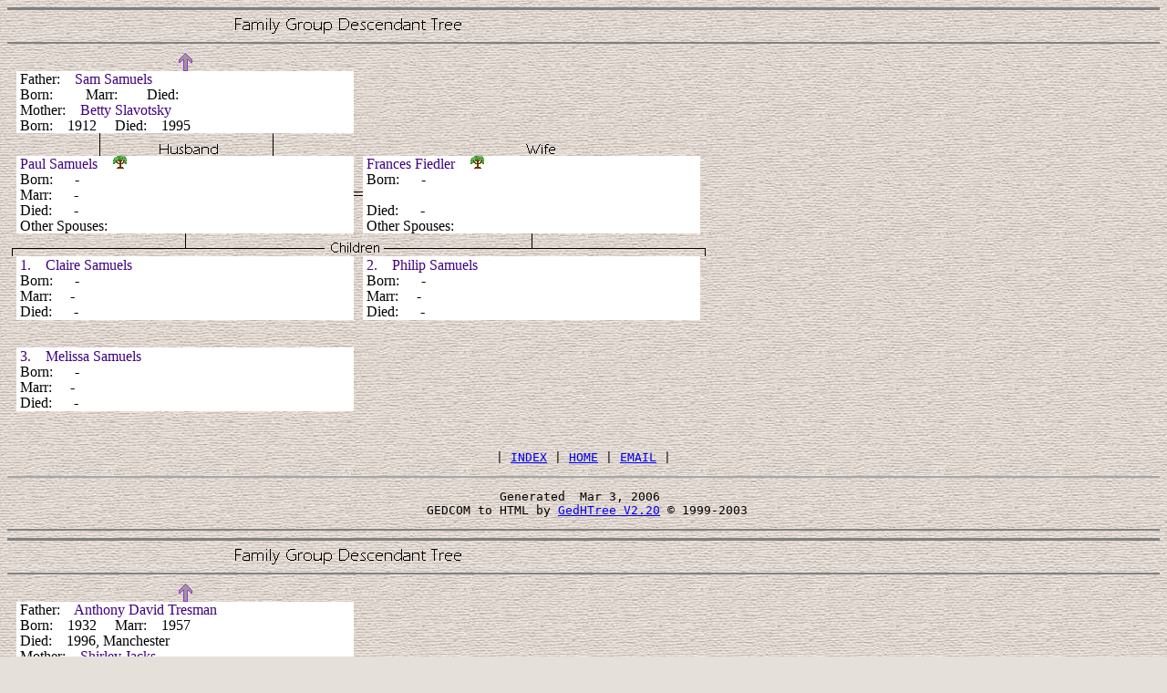

--- FILE ---
content_type: text/html
request_url: https://www.tresman.co.uk/tree/gp95.htm
body_size: 1591
content:

<HTML>
<HEAD><TITLE>Paul Samuels, b:  - </TITLE>
<META NAME="Generator" CONTENT="GedHTree vers. 2.20">
<META NAME="Date" CONTENT="03-Mar-06">
<META NAME="Keywords" CONTENT="Gedhtree,genealogy, elegant ancestor tree,GEDCOM to HTML">
<!-- Registration code HGJN,  12/08/2003-->

<STYLE type="text/css">
SUP {font-family:"Times New Roman"; font-size:12pt; line-height:13pt}
</STYLE>

</HEAD>
<BODY BACKGROUND="bgdt.jpg" BGCOLOR="#E6E0DB">

<A NAME="head0"></A><HR NOSHADE SIZE=3>

<TABLE width=770 cellpadding=0 cellspacing=0 border=0 >
<TR><TD><IMG SRC="f12.gif" WIDTH=770 HEIGHT=19></TD></TR>
</TABLE>
<HR NOSHADE SIZE=2>

<TABLE width=770 cellpadding=0 cellspacing=0 border=0 >

<TR><TD><IMG SRC="bg.gif" WIDTH=10 HEIGHT=2></TD><TD><IMG SRC="bg.gif" WIDTH=90 HEIGHT=2></TD><TD><IMG SRC="bg.gif" WIDTH=90 HEIGHT=2></TD><TD><IMG SRC="bg.gif" WIDTH=10 HEIGHT=2></TD><TD><IMG SRC="bg.gif" WIDTH=90 HEIGHT=2></TD><TD><IMG SRC="bg.gif" WIDTH=90 HEIGHT=2></TD><TD><IMG SRC="bg.gif" WIDTH=10 HEIGHT=2></TD><TD><IMG SRC="bg.gif" WIDTH=90 HEIGHT=2></TD><TD><IMG SRC="bg.gif" WIDTH=90 HEIGHT=2></TD><TD><IMG SRC="bg.gif" WIDTH=10 HEIGHT=2></TD><TD><IMG SRC="bg.gif" WIDTH=90 HEIGHT=2></TD><TD><IMG SRC="bg.gif" WIDTH=90 HEIGHT=2></TD><TD><IMG SRC="bg.gif" WIDTH=10 HEIGHT=2></TD></TR>


<TR><TD><IMG SRC="bg.gif" WIDTH=10 HEIGHT=20></TD><TD COLSPAN=5><A HREF="gp85.htm#head2"><IMG SRC="f1.gif" WIDTH=370 HEIGHT=20 BORDER=0></A></TD><TD><IMG SRC="bg.gif" WIDTH=10 HEIGHT=20></TD><TD COLSPAN=5><IMG SRC="bg.gif" WIDTH=370 HEIGHT=20 BORDER=0></TD><TD><IMG SRC="bg.gif" WIDTH=10 HEIGHT=20></TD></TR>

<TR><TD><IMG SRC="bg.gif" WIDTH=10 HEIGHT=65></TD><TD COLSPAN=5 WIDTH=370 HEIGHT=65 BGCOLOR="#ffffff"><SUP>
&nbsp;Father:&nbsp;&nbsp;&nbsp;&nbsp;<FONT COLOR=#400080>Sam Samuels</FONT><BR>
&nbsp;Born:&nbsp;&nbsp;&nbsp;&nbsp;&nbsp;&nbsp;&nbsp;
&nbsp;Marr:&nbsp;&nbsp;&nbsp;&nbsp;&nbsp;&nbsp;
&nbsp;Died:&nbsp;&nbsp;&nbsp;&nbsp;&nbsp;<BR>
&nbsp;Mother:&nbsp;&nbsp;&nbsp;&nbsp;<FONT COLOR=#400080>Betty Slavotsky</FONT><BR>
&nbsp;Born:&nbsp;&nbsp;&nbsp;&nbsp;1912&nbsp;&nbsp;&nbsp;
&nbsp;Died:&nbsp;&nbsp;&nbsp;&nbsp;1995&nbsp;<BR></SUP></TD>
<TD><IMG SRC="bg.gif" WIDTH=10 HEIGHT=65></TD>
<TD COLSPAN=5><IMG SRC="bg.gif" WIDTH=370 HEIGHT=65></TD>
<TD><IMG SRC="bg.gif" WIDTH=10 HEIGHT=65></TD></TR>

<TR><TD><IMG SRC="bg.gif" WIDTH=10 HEIGHT=25></TD><TD COLSPAN=5><IMG SRC="f3.gif" WIDTH=370 HEIGHT=25></TD><TD><IMG SRC="bg.gif" WIDTH=10 HEIGHT=25></TD><TD COLSPAN=5><IMG SRC="f11.gif" WIDTH=370 HEIGHT=25></TD><TD><IMG SRC="bg.gif" WIDTH=10 HEIGHT=25></TD></TR>

<TR>
<TD><IMG SRC="bg.gif" WIDTH=10 HEIGHT=70></TD><TD COLSPAN=5 WIDTH=370 HEIGHT=70 BGCOLOR="#ffffff"><SUP><FONT COLOR=#400080 >&nbsp;Paul Samuels&nbsp;&nbsp;&nbsp;&nbsp;<A HREF="gtp95.htm#head0" ><IMG SRC="gt.gif" BORDER=0></A><BR>
</FONT>&nbsp;Born:&nbsp;&nbsp;&nbsp;&nbsp;              &nbsp;-&nbsp;<BR>
&nbsp;Marr:&nbsp;&nbsp;&nbsp;&nbsp;              &nbsp;-&nbsp;<BR>  			
&nbsp;Died:&nbsp;&nbsp;&nbsp;&nbsp;              &nbsp;-&nbsp;<BR>
&nbsp;Other Spouses:&nbsp;&nbsp;&nbsp;&nbsp;
</SUP></TD>
<TD><IMG SRC="f2.gif" WIDTH=10 HEIGHT=70></TD><TD COLSPAN=5 WIDTH=370 HEIGHT=70 BGCOLOR="#ffffff"><SUP><FONT COLOR=#400080 >&nbsp;Frances Fiedler&nbsp;&nbsp;&nbsp;&nbsp;<A HREF="gtp95.htm#head0" ><IMG SRC="gt.gif" BORDER=0></A><BR>
</FONT>&nbsp;Born:&nbsp;&nbsp;&nbsp;&nbsp;              &nbsp;-&nbsp;<BR>
&nbsp;&nbsp;&nbsp;&nbsp;<BR>  			
&nbsp;Died:&nbsp;&nbsp;&nbsp;&nbsp;              &nbsp;-&nbsp;<BR>
&nbsp;Other Spouses:&nbsp;&nbsp;&nbsp;&nbsp;
</SUP></TD><TD><IMG SRC="bg.gif" WIDTH=10 HEIGHT=70></TD>
</TR>

<TR><TD COLSPAN=13><IMG SRC="f5.gif" WIDTH=770 HEIGHT=25></TD></TR>

<TR><TD><IMG SRC="bg.gif" WIDTH=10 HEIGHT=70></TD><TD COLSPAN=5 WIDTH=370 HEIGHT=70 BGCOLOR="#ffffff"><SUP><FONT COLOR=#400080>&nbsp;1.&nbsp;&nbsp;&nbsp;&nbsp;Claire Samuels</FONT><BR>&nbsp;Born:&nbsp;&nbsp;&nbsp;&nbsp;              &nbsp;-&nbsp;<BR>&nbsp;Marr:&nbsp;&nbsp;&nbsp;&nbsp;&nbsp;-&nbsp;<BR>&nbsp;Died:&nbsp;&nbsp;&nbsp;&nbsp;              &nbsp;-&nbsp;</SUP></TD><TD><IMG SRC="bg.gif" WIDTH=10 HEIGHT=70></TD><TD COLSPAN=5 WIDTH=370 HEIGHT=70 BGCOLOR="#ffffff"><SUP><FONT COLOR=#400080>&nbsp;2.&nbsp;&nbsp;&nbsp;&nbsp;Philip Samuels</FONT><BR>&nbsp;Born:&nbsp;&nbsp;&nbsp;&nbsp;              &nbsp;-&nbsp;<BR>&nbsp;Marr:&nbsp;&nbsp;&nbsp;&nbsp;&nbsp;-&nbsp;<BR>&nbsp;Died:&nbsp;&nbsp;&nbsp;&nbsp;              &nbsp;-&nbsp;</SUP></TD><TD><IMG SRC="bg.gif" WIDTH=10 HEIGHT=70></TD></TR>

<TR><TD><IMG SRC="bg.gif" WIDTH=10 HEIGHT=30></TD><TD COLSPAN=5><IMG SRC="bg.gif" WIDTH=370 HEIGHT=30 BORDER=0></TD><TD><IMG SRC="bg.gif" WIDTH=10 HEIGHT=30></TD><TD COLSPAN=5><IMG SRC="bg.gif" WIDTH=370 HEIGHT=30 BORDER=0></TD><TD><IMG SRC="bg.gif" WIDTH=10 HEIGHT=30></TD></TR>

<TR><TD><IMG SRC="bg.gif" WIDTH=10 HEIGHT=70></TD><TD COLSPAN=5 WIDTH=370 HEIGHT=70 BGCOLOR="#ffffff"><SUP><FONT COLOR=#400080>&nbsp;3.&nbsp;&nbsp;&nbsp;&nbsp;Melissa Samuels</FONT><BR>&nbsp;Born:&nbsp;&nbsp;&nbsp;&nbsp;              &nbsp;-&nbsp;<BR>&nbsp;Marr:&nbsp;&nbsp;&nbsp;&nbsp;&nbsp;-&nbsp;<BR>&nbsp;Died:&nbsp;&nbsp;&nbsp;&nbsp;              &nbsp;-&nbsp;</SUP></TD><TD COLSPAN=7><IMG SRC="bg.gif" WIDTH=390 HEIGHT=70></TD></TR>

<TR><TD><IMG SRC="bg.gif" WIDTH=10 HEIGHT=30></TD><TD COLSPAN=5><IMG SRC="bg.gif" WIDTH=370 HEIGHT=30 BORDER=0></TD><TD><IMG SRC="bg.gif" WIDTH=10 HEIGHT=30></TD><TD COLSPAN=5><IMG SRC="bg.gif" WIDTH=370 HEIGHT=30 BORDER=0></TD><TD><IMG SRC="bg.gif" WIDTH=10 HEIGHT=30></TD></TR>



</TABLE>

<CENTER><PRE>&nbsp;|&nbsp;<A HREF="index.htm">INDEX</A>&nbsp;|&nbsp;<A HREF="index.htm">HOME</A>&nbsp;|&nbsp;<A HREF="mailto:ian&#64;<!-- --->tresman.co.uk">EMAIL</A>&nbsp;|&nbsp;
</PRE><IMG SRC=hr.gif WIDTH=100% HEIGHT=2><PRE>
Generated  Mar 3, 2006 <BR> GEDCOM to HTML by <A HREF="http://www.gedhtree.com">GedHTree V2.20</A> &copy; 1999-2003</PRE></CENTER>
<HR  NOSHADE SIZE=2>



<A NAME="head1"></A><HR NOSHADE SIZE=3>

<TABLE width=770 cellpadding=0 cellspacing=0 border=0 >
<TR><TD><IMG SRC="f12.gif" WIDTH=770 HEIGHT=19></TD></TR>
</TABLE>
<HR NOSHADE SIZE=2>

<TABLE width=770 cellpadding=0 cellspacing=0 border=0 >

<TR><TD><IMG SRC="bg.gif" WIDTH=10 HEIGHT=2></TD><TD><IMG SRC="bg.gif" WIDTH=90 HEIGHT=2></TD><TD><IMG SRC="bg.gif" WIDTH=90 HEIGHT=2></TD><TD><IMG SRC="bg.gif" WIDTH=10 HEIGHT=2></TD><TD><IMG SRC="bg.gif" WIDTH=90 HEIGHT=2></TD><TD><IMG SRC="bg.gif" WIDTH=90 HEIGHT=2></TD><TD><IMG SRC="bg.gif" WIDTH=10 HEIGHT=2></TD><TD><IMG SRC="bg.gif" WIDTH=90 HEIGHT=2></TD><TD><IMG SRC="bg.gif" WIDTH=90 HEIGHT=2></TD><TD><IMG SRC="bg.gif" WIDTH=10 HEIGHT=2></TD><TD><IMG SRC="bg.gif" WIDTH=90 HEIGHT=2></TD><TD><IMG SRC="bg.gif" WIDTH=90 HEIGHT=2></TD><TD><IMG SRC="bg.gif" WIDTH=10 HEIGHT=2></TD></TR>


<TR><TD><IMG SRC="bg.gif" WIDTH=10 HEIGHT=20></TD><TD COLSPAN=5><A HREF="gp35.htm#head1"><IMG SRC="f1.gif" WIDTH=370 HEIGHT=20 BORDER=0></A></TD><TD><IMG SRC="bg.gif" WIDTH=10 HEIGHT=20></TD><TD COLSPAN=5><IMG SRC="bg.gif" WIDTH=370 HEIGHT=20 BORDER=0></TD><TD><IMG SRC="bg.gif" WIDTH=10 HEIGHT=20></TD></TR>

<TR><TD><IMG SRC="bg.gif" WIDTH=10 HEIGHT=65></TD><TD COLSPAN=5 WIDTH=370 HEIGHT=65 BGCOLOR="#ffffff"><SUP>
&nbsp;Father:&nbsp;&nbsp;&nbsp;&nbsp;<FONT COLOR=#400080>Anthony David Tresman</FONT><BR>
&nbsp;Born:&nbsp;&nbsp;&nbsp;&nbsp;1932&nbsp;&nbsp;&nbsp;
&nbsp;Marr:&nbsp;&nbsp;&nbsp;&nbsp;1957&nbsp;&nbsp;
&nbsp;Died:&nbsp;&nbsp;&nbsp;&nbsp;1996,&nbsp;Manchester<BR>
&nbsp;Mother:&nbsp;&nbsp;&nbsp;&nbsp;<FONT COLOR=#400080>Shirley Jacks</FONT><BR>
&nbsp;Born:&nbsp;&nbsp;&nbsp;&nbsp;&nbsp;&nbsp;&nbsp;
&nbsp;Died:&nbsp;&nbsp;&nbsp;&nbsp;&nbsp;<BR></SUP></TD>
<TD><IMG SRC="bg.gif" WIDTH=10 HEIGHT=65></TD>
<TD COLSPAN=5><IMG SRC="bg.gif" WIDTH=370 HEIGHT=65></TD>
<TD><IMG SRC="bg.gif" WIDTH=10 HEIGHT=65></TD></TR>

<TR><TD><IMG SRC="bg.gif" WIDTH=10 HEIGHT=25></TD><TD COLSPAN=5><IMG SRC="f3.gif" WIDTH=370 HEIGHT=25></TD><TD><IMG SRC="bg.gif" WIDTH=10 HEIGHT=25></TD><TD COLSPAN=5><IMG SRC="f11.gif" WIDTH=370 HEIGHT=25></TD><TD><IMG SRC="bg.gif" WIDTH=10 HEIGHT=25></TD></TR>

<TR>
<TD><IMG SRC="bg.gif" WIDTH=10 HEIGHT=70></TD><TD COLSPAN=5 WIDTH=370 HEIGHT=70 BGCOLOR="#ffffff"><SUP><FONT COLOR=#400080 >&nbsp;Nicolas Tresman&nbsp;&nbsp;&nbsp;&nbsp;<A HREF="gtp95.htm#head1" ><IMG SRC="gt.gif" BORDER=0></A><BR>
</FONT>&nbsp;Born:&nbsp;&nbsp;&nbsp;&nbsp;              &nbsp;-&nbsp;<BR>
&nbsp;Marr:&nbsp;&nbsp;&nbsp;&nbsp;              &nbsp;-&nbsp;<BR>  			
&nbsp;Died:&nbsp;&nbsp;&nbsp;&nbsp;              &nbsp;-&nbsp;<BR>
&nbsp;Other Spouses:&nbsp;&nbsp;&nbsp;&nbsp;
</SUP></TD>
<TD><IMG SRC="f2.gif" WIDTH=10 HEIGHT=70></TD><TD COLSPAN=5 WIDTH=370 HEIGHT=70 BGCOLOR="#ffffff"><SUP><FONT COLOR=#400080 >&nbsp;Karen Warrington&nbsp;&nbsp;&nbsp;&nbsp;<A HREF="gtp95.htm#head1" ><IMG SRC="gt.gif" BORDER=0></A><BR>
</FONT>&nbsp;Born:&nbsp;&nbsp;&nbsp;&nbsp;              &nbsp;-&nbsp;<BR>
&nbsp;&nbsp;&nbsp;&nbsp;<BR>  			
&nbsp;Died:&nbsp;&nbsp;&nbsp;&nbsp;              &nbsp;-&nbsp;<BR>
&nbsp;Other Spouses:&nbsp;&nbsp;&nbsp;&nbsp;
</SUP></TD><TD><IMG SRC="bg.gif" WIDTH=10 HEIGHT=70></TD>
</TR>

<TR><TD COLSPAN=13><IMG SRC="f5.gif" WIDTH=770 HEIGHT=25></TD></TR>

<TR><TD><IMG SRC="bg.gif" WIDTH=10 HEIGHT=70></TD><TD COLSPAN=5 WIDTH=370 HEIGHT=70 BGCOLOR="#ffffff"><SUP><FONT COLOR=#400080>&nbsp;1.&nbsp;&nbsp;&nbsp;&nbsp;Matthew Robert Treisman</FONT><BR>&nbsp;Born:&nbsp;&nbsp;&nbsp;&nbsp;              &nbsp;-&nbsp;<BR>&nbsp;Marr:&nbsp;&nbsp;&nbsp;&nbsp;&nbsp;-&nbsp;<BR>&nbsp;Died:&nbsp;&nbsp;&nbsp;&nbsp;              &nbsp;-&nbsp;</SUP></TD><TD><IMG SRC="bg.gif" WIDTH=10 HEIGHT=70></TD><TD COLSPAN=5 WIDTH=370 HEIGHT=70 BGCOLOR="#ffffff"><SUP><FONT COLOR=#400080>&nbsp;2.&nbsp;&nbsp;&nbsp;&nbsp;Alexander Thomas Tresman</FONT><BR>&nbsp;Born:&nbsp;&nbsp;&nbsp;&nbsp;              &nbsp;-&nbsp;<BR>&nbsp;Marr:&nbsp;&nbsp;&nbsp;&nbsp;&nbsp;-&nbsp;<BR>&nbsp;Died:&nbsp;&nbsp;&nbsp;&nbsp;              &nbsp;-&nbsp;</SUP></TD><TD><IMG SRC="bg.gif" WIDTH=10 HEIGHT=70></TD></TR>

<TR><TD><IMG SRC="bg.gif" WIDTH=10 HEIGHT=30></TD><TD COLSPAN=5><IMG SRC="bg.gif" WIDTH=370 HEIGHT=30 BORDER=0></TD><TD><IMG SRC="bg.gif" WIDTH=10 HEIGHT=30></TD><TD COLSPAN=5><IMG SRC="bg.gif" WIDTH=370 HEIGHT=30 BORDER=0></TD><TD><IMG SRC="bg.gif" WIDTH=10 HEIGHT=30></TD></TR>



</TABLE>

<CENTER><PRE>&nbsp;|&nbsp;<A HREF="index.htm">INDEX</A>&nbsp;|&nbsp;<A HREF="index.htm">HOME</A>&nbsp;|&nbsp;<A HREF="mailto:ian&#64;<!-- --->tresman.co.uk">EMAIL</A>&nbsp;|&nbsp;
</PRE><IMG SRC=hr.gif WIDTH=100% HEIGHT=2><PRE>
Generated  Mar 3, 2006 <BR> GEDCOM to HTML by <A HREF="http://www.gedhtree.com">GedHTree V2.20</A> &copy; 1999-2003</PRE></CENTER>
<HR  NOSHADE SIZE=2>



<A NAME="head2"></A><HR NOSHADE SIZE=3>

<TABLE width=770 cellpadding=0 cellspacing=0 border=0 >
<TR><TD><IMG SRC="f12.gif" WIDTH=770 HEIGHT=19></TD></TR>
</TABLE>
<HR NOSHADE SIZE=2>

<TABLE width=770 cellpadding=0 cellspacing=0 border=0 >

<TR><TD><IMG SRC="bg.gif" WIDTH=10 HEIGHT=2></TD><TD><IMG SRC="bg.gif" WIDTH=90 HEIGHT=2></TD><TD><IMG SRC="bg.gif" WIDTH=90 HEIGHT=2></TD><TD><IMG SRC="bg.gif" WIDTH=10 HEIGHT=2></TD><TD><IMG SRC="bg.gif" WIDTH=90 HEIGHT=2></TD><TD><IMG SRC="bg.gif" WIDTH=90 HEIGHT=2></TD><TD><IMG SRC="bg.gif" WIDTH=10 HEIGHT=2></TD><TD><IMG SRC="bg.gif" WIDTH=90 HEIGHT=2></TD><TD><IMG SRC="bg.gif" WIDTH=90 HEIGHT=2></TD><TD><IMG SRC="bg.gif" WIDTH=10 HEIGHT=2></TD><TD><IMG SRC="bg.gif" WIDTH=90 HEIGHT=2></TD><TD><IMG SRC="bg.gif" WIDTH=90 HEIGHT=2></TD><TD><IMG SRC="bg.gif" WIDTH=10 HEIGHT=2></TD></TR>


<TR><TD><IMG SRC="bg.gif" WIDTH=10 HEIGHT=20></TD><TD COLSPAN=5><A HREF="gp40.htm#head0"><IMG SRC="f1.gif" WIDTH=370 HEIGHT=20 BORDER=0></A></TD><TD><IMG SRC="bg.gif" WIDTH=10 HEIGHT=20></TD><TD COLSPAN=5><IMG SRC="bg.gif" WIDTH=370 HEIGHT=20 BORDER=0></TD><TD><IMG SRC="bg.gif" WIDTH=10 HEIGHT=20></TD></TR>

<TR><TD><IMG SRC="bg.gif" WIDTH=10 HEIGHT=65></TD><TD COLSPAN=5 WIDTH=370 HEIGHT=65 BGCOLOR="#ffffff"><SUP>
&nbsp;Father:&nbsp;&nbsp;&nbsp;&nbsp;<FONT COLOR=#400080>David Caminer-Tresman, OBE</FONT><BR>
&nbsp;Born:&nbsp;&nbsp;&nbsp;&nbsp;&nbsp;&nbsp;&nbsp;
&nbsp;Marr:&nbsp;&nbsp;&nbsp;&nbsp;&nbsp;&nbsp;
&nbsp;Died:&nbsp;&nbsp;&nbsp;&nbsp;&nbsp;<BR>
&nbsp;Mother:&nbsp;&nbsp;&nbsp;&nbsp;<FONT COLOR=#400080>(Joyce) Jackie Lewis</FONT><BR>
&nbsp;Born:&nbsp;&nbsp;&nbsp;&nbsp;&nbsp;&nbsp;&nbsp;
&nbsp;Died:&nbsp;&nbsp;&nbsp;&nbsp;&nbsp;<BR></SUP></TD>
<TD><IMG SRC="bg.gif" WIDTH=10 HEIGHT=65></TD>
<TD COLSPAN=5><IMG SRC="bg.gif" WIDTH=370 HEIGHT=65></TD>
<TD><IMG SRC="bg.gif" WIDTH=10 HEIGHT=65></TD></TR>

<TR><TD><IMG SRC="bg.gif" WIDTH=10 HEIGHT=25></TD><TD COLSPAN=5><IMG SRC="f3.gif" WIDTH=370 HEIGHT=25></TD><TD><IMG SRC="bg.gif" WIDTH=10 HEIGHT=25></TD><TD COLSPAN=5><IMG SRC="f11.gif" WIDTH=370 HEIGHT=25></TD><TD><IMG SRC="bg.gif" WIDTH=10 HEIGHT=25></TD></TR>

<TR>
<TD><IMG SRC="bg.gif" WIDTH=10 HEIGHT=70></TD><TD COLSPAN=5 WIDTH=370 HEIGHT=70 BGCOLOR="#ffffff"><SUP><FONT COLOR=#400080 >&nbsp;Matthew Jack Tresman Caminer&nbsp;&nbsp;&nbsp;&nbsp;<A HREF="gtp95.htm#head2" ><IMG SRC="gt.gif" BORDER=0></A><BR>
</FONT>&nbsp;Born:&nbsp;&nbsp;&nbsp;&nbsp;              &nbsp;-&nbsp;<BR>
&nbsp;Marr:&nbsp;&nbsp;&nbsp;&nbsp;              &nbsp;-&nbsp;<BR>  			
&nbsp;Died:&nbsp;&nbsp;&nbsp;&nbsp;              &nbsp;-&nbsp;<BR>
&nbsp;Other Spouses:&nbsp;&nbsp;&nbsp;&nbsp;
</SUP></TD>
<TD><IMG SRC="f2.gif" WIDTH=10 HEIGHT=70></TD><TD COLSPAN=5 WIDTH=370 HEIGHT=70 BGCOLOR="#ffffff"><SUP><FONT COLOR=#400080 >&nbsp;Miriam Musgrave&nbsp;&nbsp;&nbsp;&nbsp;<A HREF="gtp95.htm#head2" ><IMG SRC="gt.gif" BORDER=0></A><BR>
</FONT>&nbsp;Born:&nbsp;&nbsp;&nbsp;&nbsp;              &nbsp;-&nbsp;<BR>
&nbsp;&nbsp;&nbsp;&nbsp;<BR>  			
&nbsp;Died:&nbsp;&nbsp;&nbsp;&nbsp;              &nbsp;-&nbsp;<BR>
&nbsp;Other Spouses:&nbsp;&nbsp;&nbsp;&nbsp;
</SUP></TD><TD><IMG SRC="bg.gif" WIDTH=10 HEIGHT=70></TD>
</TR>

<TR><TD COLSPAN=13><IMG SRC="f5.gif" WIDTH=770 HEIGHT=25></TD></TR>



</TABLE>

<CENTER><PRE>&nbsp;|&nbsp;<A HREF="index.htm">INDEX</A>&nbsp;|&nbsp;<A HREF="index.htm">HOME</A>&nbsp;|&nbsp;<A HREF="mailto:ian&#64;<!-- --->tresman.co.uk">EMAIL</A>&nbsp;|&nbsp;
</PRE><IMG SRC=hr.gif WIDTH=100% HEIGHT=2><PRE>
Generated  Mar 3, 2006 <BR> GEDCOM to HTML by <A HREF="http://www.gedhtree.com">GedHTree V2.20</A> &copy; 1999-2003</PRE></CENTER>
<HR  NOSHADE SIZE=2>



<A NAME="head3"></A><HR NOSHADE SIZE=3>

<TABLE width=770 cellpadding=0 cellspacing=0 border=0 >
<TR><TD><IMG SRC="f12.gif" WIDTH=770 HEIGHT=19></TD></TR>
</TABLE>
<HR NOSHADE SIZE=2>

<TABLE width=770 cellpadding=0 cellspacing=0 border=0 >

<TR><TD><IMG SRC="bg.gif" WIDTH=10 HEIGHT=2></TD><TD><IMG SRC="bg.gif" WIDTH=90 HEIGHT=2></TD><TD><IMG SRC="bg.gif" WIDTH=90 HEIGHT=2></TD><TD><IMG SRC="bg.gif" WIDTH=10 HEIGHT=2></TD><TD><IMG SRC="bg.gif" WIDTH=90 HEIGHT=2></TD><TD><IMG SRC="bg.gif" WIDTH=90 HEIGHT=2></TD><TD><IMG SRC="bg.gif" WIDTH=10 HEIGHT=2></TD><TD><IMG SRC="bg.gif" WIDTH=90 HEIGHT=2></TD><TD><IMG SRC="bg.gif" WIDTH=90 HEIGHT=2></TD><TD><IMG SRC="bg.gif" WIDTH=10 HEIGHT=2></TD><TD><IMG SRC="bg.gif" WIDTH=90 HEIGHT=2></TD><TD><IMG SRC="bg.gif" WIDTH=90 HEIGHT=2></TD><TD><IMG SRC="bg.gif" WIDTH=10 HEIGHT=2></TD></TR>


<TR><TD><IMG SRC="bg.gif" WIDTH=10 HEIGHT=20></TD><TD COLSPAN=5><A HREF="gp70.htm#head0"><IMG SRC="f1.gif" WIDTH=370 HEIGHT=20 BORDER=0></A></TD><TD><IMG SRC="bg.gif" WIDTH=10 HEIGHT=20></TD><TD COLSPAN=5><IMG SRC="bg.gif" WIDTH=370 HEIGHT=20 BORDER=0></TD><TD><IMG SRC="bg.gif" WIDTH=10 HEIGHT=20></TD></TR>

<TR><TD><IMG SRC="bg.gif" WIDTH=10 HEIGHT=65></TD><TD COLSPAN=5 WIDTH=370 HEIGHT=65 BGCOLOR="#ffffff"><SUP>
&nbsp;Father:&nbsp;&nbsp;&nbsp;&nbsp;<FONT COLOR=#400080>Marks Hanison</FONT><BR>
&nbsp;Born:&nbsp;&nbsp;&nbsp;&nbsp;1874&nbsp;&nbsp;&nbsp;
&nbsp;Marr:&nbsp;&nbsp;&nbsp;&nbsp;1897&nbsp;&nbsp;
&nbsp;Died:&nbsp;&nbsp;&nbsp;&nbsp;1968&nbsp;<BR>
&nbsp;Mother:&nbsp;&nbsp;&nbsp;&nbsp;<FONT COLOR=#400080>Annie (Leah) Levinson</FONT><BR>
&nbsp;Born:&nbsp;&nbsp;&nbsp;&nbsp;1874&nbsp;&nbsp;&nbsp;
&nbsp;Died:&nbsp;&nbsp;&nbsp;&nbsp;1954&nbsp;<BR></SUP></TD>
<TD><IMG SRC="bg.gif" WIDTH=10 HEIGHT=65></TD>
<TD COLSPAN=5><IMG SRC="bg.gif" WIDTH=370 HEIGHT=65></TD>
<TD><IMG SRC="bg.gif" WIDTH=10 HEIGHT=65></TD></TR>

<TR><TD><IMG SRC="bg.gif" WIDTH=10 HEIGHT=25></TD><TD COLSPAN=5><IMG SRC="f3.gif" WIDTH=370 HEIGHT=25></TD><TD><IMG SRC="bg.gif" WIDTH=10 HEIGHT=25></TD><TD COLSPAN=5><IMG SRC="f11.gif" WIDTH=370 HEIGHT=25></TD><TD><IMG SRC="bg.gif" WIDTH=10 HEIGHT=25></TD></TR>

<TR>
<TD><IMG SRC="bg.gif" WIDTH=10 HEIGHT=70></TD><TD COLSPAN=5 WIDTH=370 HEIGHT=70 BGCOLOR="#ffffff"><SUP><FONT COLOR=#400080 >&nbsp;Bob (Isadore) Hanison&nbsp;&nbsp;&nbsp;&nbsp;<A HREF="gtp95.htm#head3" ><IMG SRC="gt.gif" BORDER=0></A><BR>
</FONT>&nbsp;Born:&nbsp;&nbsp;&nbsp;&nbsp;       1904   &nbsp;-&nbsp;<BR>
&nbsp;Marr:&nbsp;&nbsp;&nbsp;&nbsp;              &nbsp;-&nbsp;<BR>  			
&nbsp;Died:&nbsp;&nbsp;&nbsp;&nbsp;       1979   &nbsp;-&nbsp;<BR>
&nbsp;Other Spouses:&nbsp;&nbsp;&nbsp;&nbsp;
</SUP></TD>
<TD><IMG SRC="f2.gif" WIDTH=10 HEIGHT=70></TD><TD COLSPAN=5 WIDTH=370 HEIGHT=70 BGCOLOR="#ffffff"><SUP><FONT COLOR=#400080 >&nbsp;Kitty Levy&nbsp;&nbsp;&nbsp;&nbsp;<A HREF="gtp95.htm#head3" ><IMG SRC="gt.gif" BORDER=0></A><BR>
</FONT>&nbsp;Born:&nbsp;&nbsp;&nbsp;&nbsp;              &nbsp;-&nbsp;<BR>
&nbsp;&nbsp;&nbsp;&nbsp;<BR>  			
&nbsp;Died:&nbsp;&nbsp;&nbsp;&nbsp;              &nbsp;-&nbsp;<BR>
&nbsp;Other Spouses:&nbsp;&nbsp;&nbsp;&nbsp;
</SUP></TD><TD><IMG SRC="bg.gif" WIDTH=10 HEIGHT=70></TD>
</TR>

<TR><TD COLSPAN=13><IMG SRC="f5.gif" WIDTH=770 HEIGHT=25></TD></TR>

<TR><TD><IMG SRC="bg.gif" WIDTH=10 HEIGHT=70></TD><TD COLSPAN=5 WIDTH=370 HEIGHT=70 BGCOLOR="#ffffff"><SUP><FONT COLOR=#400080>&nbsp;1.&nbsp;&nbsp;&nbsp;&nbsp;Sidney Hanison</FONT><BR>&nbsp;Born:&nbsp;&nbsp;&nbsp;&nbsp;              &nbsp;-&nbsp;<BR>&nbsp;Marr:&nbsp;&nbsp;&nbsp;&nbsp;&nbsp;&nbsp;-&nbsp;Cynthia Bernstein&nbsp;&nbsp;<BR>&nbsp;Died:&nbsp;&nbsp;&nbsp;&nbsp;              &nbsp;-&nbsp;</SUP></TD><TD COLSPAN=7><IMG SRC="bg.gif" WIDTH=390 HEIGHT=70></TD></TR>

<TR><TD><IMG SRC="bg.gif" WIDTH=10 HEIGHT=30></TD><TD COLSPAN=5><A HREF="gp1000.htm#head0"><IMG SRC="f8.gif" WIDTH=370 HEIGHT=30 BORDER=0></A></TD><TD><IMG SRC="bg.gif" WIDTH=10 HEIGHT=30></TD><TD COLSPAN=5><IMG SRC="bg.gif" WIDTH=370 HEIGHT=30 BORDER=0></TD><TD><IMG SRC="bg.gif" WIDTH=10 HEIGHT=30></TD></TR>



</TABLE>

<CENTER><PRE>&nbsp;|&nbsp;<A HREF="index.htm">INDEX</A>&nbsp;|&nbsp;<A HREF="index.htm">HOME</A>&nbsp;|&nbsp;<A HREF="mailto:ian&#64;<!-- --->tresman.co.uk">EMAIL</A>&nbsp;|&nbsp;
</PRE><IMG SRC=hr.gif WIDTH=100% HEIGHT=2><PRE>
Generated  Mar 3, 2006 <BR> GEDCOM to HTML by <A HREF="http://www.gedhtree.com">GedHTree V2.20</A> &copy; 1999-2003</PRE></CENTER>
<HR  NOSHADE SIZE=2>



<A NAME="head4"></A><HR NOSHADE SIZE=3>

<TABLE width=770 cellpadding=0 cellspacing=0 border=0 >
<TR><TD><IMG SRC="f12.gif" WIDTH=770 HEIGHT=19></TD></TR>
</TABLE>
<HR NOSHADE SIZE=2>

<TABLE width=770 cellpadding=0 cellspacing=0 border=0 >

<TR><TD><IMG SRC="bg.gif" WIDTH=10 HEIGHT=2></TD><TD><IMG SRC="bg.gif" WIDTH=90 HEIGHT=2></TD><TD><IMG SRC="bg.gif" WIDTH=90 HEIGHT=2></TD><TD><IMG SRC="bg.gif" WIDTH=10 HEIGHT=2></TD><TD><IMG SRC="bg.gif" WIDTH=90 HEIGHT=2></TD><TD><IMG SRC="bg.gif" WIDTH=90 HEIGHT=2></TD><TD><IMG SRC="bg.gif" WIDTH=10 HEIGHT=2></TD><TD><IMG SRC="bg.gif" WIDTH=90 HEIGHT=2></TD><TD><IMG SRC="bg.gif" WIDTH=90 HEIGHT=2></TD><TD><IMG SRC="bg.gif" WIDTH=10 HEIGHT=2></TD><TD><IMG SRC="bg.gif" WIDTH=90 HEIGHT=2></TD><TD><IMG SRC="bg.gif" WIDTH=90 HEIGHT=2></TD><TD><IMG SRC="bg.gif" WIDTH=10 HEIGHT=2></TD></TR>


<TR><TD><IMG SRC="bg.gif" WIDTH=10 HEIGHT=20></TD><TD COLSPAN=5><A HREF="gp65.htm#head4"><IMG SRC="f1.gif" WIDTH=370 HEIGHT=20 BORDER=0></A></TD><TD><IMG SRC="bg.gif" WIDTH=10 HEIGHT=20></TD><TD COLSPAN=5><IMG SRC="bg.gif" WIDTH=370 HEIGHT=20 BORDER=0></TD><TD><IMG SRC="bg.gif" WIDTH=10 HEIGHT=20></TD></TR>

<TR><TD><IMG SRC="bg.gif" WIDTH=10 HEIGHT=65></TD><TD COLSPAN=5 WIDTH=370 HEIGHT=65 BGCOLOR="#ffffff"><SUP>
&nbsp;Father:&nbsp;&nbsp;&nbsp;&nbsp;<FONT COLOR=#400080>Morris Hanison (Levinson)</FONT><BR>
&nbsp;Born:&nbsp;&nbsp;&nbsp;&nbsp;1870,&nbsp;Lithuania&nbsp;&nbsp;
&nbsp;Marr:&nbsp;&nbsp;&nbsp;&nbsp;1891&nbsp;&nbsp;
&nbsp;Died:&nbsp;&nbsp;&nbsp;&nbsp;1953&nbsp;<BR>
&nbsp;Mother:&nbsp;&nbsp;&nbsp;&nbsp;<FONT COLOR=#400080>Rebecca Tanabaum</FONT><BR>
&nbsp;Born:&nbsp;&nbsp;&nbsp;&nbsp;1870&nbsp;&nbsp;&nbsp;
&nbsp;Died:&nbsp;&nbsp;&nbsp;&nbsp;1951&nbsp;<BR></SUP></TD>
<TD><IMG SRC="bg.gif" WIDTH=10 HEIGHT=65></TD>
<TD COLSPAN=5><IMG SRC="bg.gif" WIDTH=370 HEIGHT=65></TD>
<TD><IMG SRC="bg.gif" WIDTH=10 HEIGHT=65></TD></TR>

<TR><TD><IMG SRC="bg.gif" WIDTH=10 HEIGHT=25></TD><TD COLSPAN=5><IMG SRC="f3.gif" WIDTH=370 HEIGHT=25></TD><TD><IMG SRC="bg.gif" WIDTH=10 HEIGHT=25></TD><TD COLSPAN=5><IMG SRC="f11.gif" WIDTH=370 HEIGHT=25></TD><TD><IMG SRC="bg.gif" WIDTH=10 HEIGHT=25></TD></TR>

<TR>
<TD><IMG SRC="bg.gif" WIDTH=10 HEIGHT=70></TD><TD COLSPAN=5 WIDTH=370 HEIGHT=70 BGCOLOR="#ffffff"><SUP><FONT COLOR=#400080 >&nbsp;Michael Hanison&nbsp;&nbsp;&nbsp;&nbsp;<A HREF="gtp95.htm#head4" ><IMG SRC="gt.gif" BORDER=0></A><BR>
</FONT>&nbsp;Born:&nbsp;&nbsp;&nbsp;&nbsp;19 MAY 1908   &nbsp;-&nbsp;<BR>
&nbsp;Marr:&nbsp;&nbsp;&nbsp;&nbsp;16 MAR 1941   &nbsp;-&nbsp;<BR>  			
&nbsp;Died:&nbsp;&nbsp;&nbsp;&nbsp;29 SEP 1992   &nbsp;-&nbsp;<BR>
&nbsp;Other Spouses:&nbsp;&nbsp;&nbsp;&nbsp;
</SUP></TD>
<TD><IMG SRC="f2.gif" WIDTH=10 HEIGHT=70></TD><TD COLSPAN=5 WIDTH=370 HEIGHT=70 BGCOLOR="#ffffff"><SUP><FONT COLOR=#400080 >&nbsp;Sylvia Ruda&nbsp;&nbsp;&nbsp;&nbsp;<A HREF="gtp95.htm#head4" ><IMG SRC="gt.gif" BORDER=0></A><BR>
</FONT>&nbsp;Born:&nbsp;&nbsp;&nbsp;&nbsp;29 MAR 1916   &nbsp;-&nbsp;<BR>
&nbsp;&nbsp;&nbsp;&nbsp;<BR>  			
&nbsp;Died:&nbsp;&nbsp;&nbsp;&nbsp; 7 FEB 1997   &nbsp;-&nbsp;<BR>
&nbsp;Other Spouses:&nbsp;&nbsp;&nbsp;&nbsp;
</SUP></TD><TD><IMG SRC="bg.gif" WIDTH=10 HEIGHT=70></TD>
</TR>

<TR><TD COLSPAN=13><IMG SRC="f5.gif" WIDTH=770 HEIGHT=25></TD></TR>

<TR><TD><IMG SRC="bg.gif" WIDTH=10 HEIGHT=70></TD><TD COLSPAN=5 WIDTH=370 HEIGHT=70 BGCOLOR="#ffffff"><SUP><FONT COLOR=#400080>&nbsp;1.&nbsp;&nbsp;&nbsp;&nbsp;Norman Hanison</FONT><BR>&nbsp;Born:&nbsp;&nbsp;&nbsp;&nbsp;              &nbsp;-&nbsp;<BR>&nbsp;Marr:&nbsp;&nbsp;&nbsp;&nbsp;&nbsp;&nbsp;-&nbsp;Jennifer Ann Litman&nbsp;&nbsp;<BR>&nbsp;Died:&nbsp;&nbsp;&nbsp;&nbsp;              &nbsp;-&nbsp;</SUP></TD><TD><IMG SRC="bg.gif" WIDTH=10 HEIGHT=70></TD><TD COLSPAN=5 WIDTH=370 HEIGHT=70 BGCOLOR="#ffffff"><SUP><FONT COLOR=#400080>&nbsp;2.&nbsp;&nbsp;&nbsp;&nbsp;Gillian Patricia Hanison</FONT><BR>&nbsp;Born:&nbsp;&nbsp;&nbsp;&nbsp;              &nbsp;-&nbsp;<BR>&nbsp;Marr:&nbsp;&nbsp;&nbsp;&nbsp;&nbsp;&nbsp;-&nbsp;Terry Dicker&nbsp;&nbsp;<BR>&nbsp;Died:&nbsp;&nbsp;&nbsp;&nbsp;              &nbsp;-&nbsp;</SUP></TD><TD><IMG SRC="bg.gif" WIDTH=10 HEIGHT=70></TD></TR>

<TR><TD><IMG SRC="bg.gif" WIDTH=10 HEIGHT=30></TD><TD COLSPAN=5><A HREF="gp405.htm#head4"><IMG SRC="f8.gif" WIDTH=370 HEIGHT=30 BORDER=0></A></TD><TD><IMG SRC="bg.gif" WIDTH=10 HEIGHT=30></TD><TD COLSPAN=5><A HREF="gp410.htm#head0"><IMG SRC="f8.gif" WIDTH=370 HEIGHT=30 BORDER=0></A></TD><TD><IMG SRC="bg.gif" WIDTH=10 HEIGHT=30></TD></TR>



</TABLE>

<CENTER><PRE>&nbsp;|&nbsp;<A HREF="index.htm">INDEX</A>&nbsp;|&nbsp;<A HREF="index.htm">HOME</A>&nbsp;|&nbsp;<A HREF="mailto:ian&#64;<!-- --->tresman.co.uk">EMAIL</A>&nbsp;|&nbsp;
</PRE><IMG SRC=hr.gif WIDTH=100% HEIGHT=2><PRE>
Generated  Mar 3, 2006 <BR> GEDCOM to HTML by <A HREF="http://www.gedhtree.com">GedHTree V2.20</A> &copy; 1999-2003</PRE></CENTER>
<HR  NOSHADE SIZE=2>

</BODY>

</HTML>


































